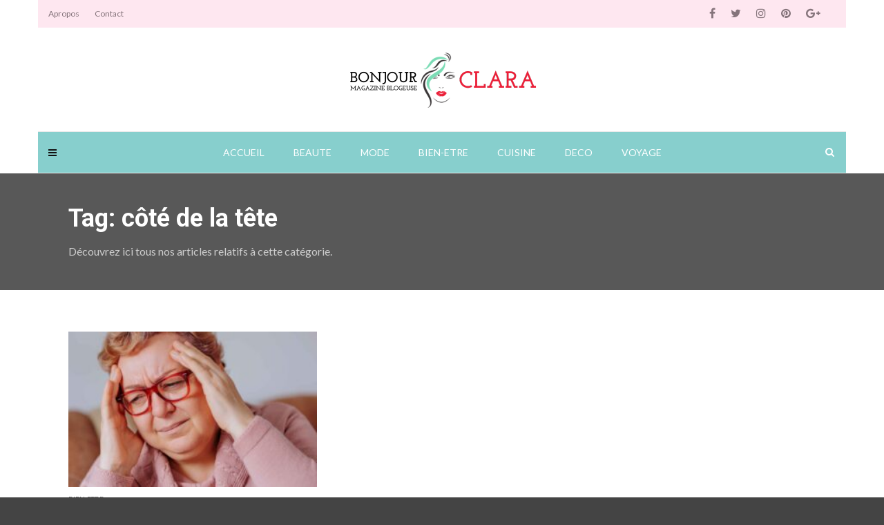

--- FILE ---
content_type: text/html; charset=UTF-8
request_url: https://bonjourclara.com/tag/cote-de-la-tete/
body_size: 11996
content:
<!doctype html>
<html class="no-js" lang="fr-FR">
  <head>
    <meta charset="UTF-8">
    <meta http-equiv="x-ua-compatible" content="ie=edge">
    <meta name="viewport" content="width=device-width, initial-scale=1">
    <meta name='robots' content='index, follow, max-image-preview:large, max-snippet:-1, max-video-preview:-1' />

	<!-- This site is optimized with the Yoast SEO Premium plugin v20.5 (Yoast SEO v26.8) - https://yoast.com/product/yoast-seo-premium-wordpress/ -->
	<title>Archives des côté de la tête - Bonjour Clara</title>
	<link rel="canonical" href="https://bonjourclara.com/tag/cote-de-la-tete/" />
	<meta property="og:locale" content="fr_FR" />
	<meta property="og:type" content="article" />
	<meta property="og:title" content="Archives des côté de la tête" />
	<meta property="og:url" content="https://bonjourclara.com/tag/cote-de-la-tete/" />
	<meta property="og:site_name" content="Bonjour Clara" />
	<meta name="twitter:card" content="summary_large_image" />
	<script type="application/ld+json" class="yoast-schema-graph">{"@context":"https://schema.org","@graph":[{"@type":"CollectionPage","@id":"https://bonjourclara.com/tag/cote-de-la-tete/","url":"https://bonjourclara.com/tag/cote-de-la-tete/","name":"Archives des côté de la tête - Bonjour Clara","isPartOf":{"@id":"https://bonjourclara.com/#website"},"primaryImageOfPage":{"@id":"https://bonjourclara.com/tag/cote-de-la-tete/#primaryimage"},"image":{"@id":"https://bonjourclara.com/tag/cote-de-la-tete/#primaryimage"},"thumbnailUrl":"https://bonjourclara.com/wp-content/uploads/2023/04/soulager-une-migraine.jpg","breadcrumb":{"@id":"https://bonjourclara.com/tag/cote-de-la-tete/#breadcrumb"},"inLanguage":"fr-FR"},{"@type":"ImageObject","inLanguage":"fr-FR","@id":"https://bonjourclara.com/tag/cote-de-la-tete/#primaryimage","url":"https://bonjourclara.com/wp-content/uploads/2023/04/soulager-une-migraine.jpg","contentUrl":"https://bonjourclara.com/wp-content/uploads/2023/04/soulager-une-migraine.jpg","width":1900,"height":1267},{"@type":"BreadcrumbList","@id":"https://bonjourclara.com/tag/cote-de-la-tete/#breadcrumb","itemListElement":[{"@type":"ListItem","position":1,"name":"Accueil","item":"https://bonjourclara.com/"},{"@type":"ListItem","position":2,"name":"côté de la tête"}]},{"@type":"WebSite","@id":"https://bonjourclara.com/#website","url":"https://bonjourclara.com/","name":"Bonjour Clara","description":"","potentialAction":[{"@type":"SearchAction","target":{"@type":"EntryPoint","urlTemplate":"https://bonjourclara.com/?s={search_term_string}"},"query-input":{"@type":"PropertyValueSpecification","valueRequired":true,"valueName":"search_term_string"}}],"inLanguage":"fr-FR"}]}</script>
	<!-- / Yoast SEO Premium plugin. -->


<link rel='dns-prefetch' href='//fonts.googleapis.com' />
<link rel='preconnect' href='https://fonts.gstatic.com' crossorigin />
<link rel="alternate" type="application/rss+xml" title="Bonjour Clara &raquo; Flux" href="https://bonjourclara.com/feed/" />
<link rel="alternate" type="application/rss+xml" title="Bonjour Clara &raquo; Flux de l’étiquette côté de la tête" href="https://bonjourclara.com/tag/cote-de-la-tete/feed/" />
<style id='wp-img-auto-sizes-contain-inline-css' type='text/css'>
img:is([sizes=auto i],[sizes^="auto," i]){contain-intrinsic-size:3000px 1500px}
/*# sourceURL=wp-img-auto-sizes-contain-inline-css */
</style>

<style id='wp-emoji-styles-inline-css' type='text/css'>

	img.wp-smiley, img.emoji {
		display: inline !important;
		border: none !important;
		box-shadow: none !important;
		height: 1em !important;
		width: 1em !important;
		margin: 0 0.07em !important;
		vertical-align: -0.1em !important;
		background: none !important;
		padding: 0 !important;
	}
/*# sourceURL=wp-emoji-styles-inline-css */
</style>
<link rel='stylesheet' id='wp-block-library-css' href='https://bonjourclara.com/wp-includes/css/dist/block-library/style.min.css?ver=6.9' type='text/css' media='all' />
<style id='wp-block-library-theme-inline-css' type='text/css'>
.wp-block-audio :where(figcaption){color:#555;font-size:13px;text-align:center}.is-dark-theme .wp-block-audio :where(figcaption){color:#ffffffa6}.wp-block-audio{margin:0 0 1em}.wp-block-code{border:1px solid #ccc;border-radius:4px;font-family:Menlo,Consolas,monaco,monospace;padding:.8em 1em}.wp-block-embed :where(figcaption){color:#555;font-size:13px;text-align:center}.is-dark-theme .wp-block-embed :where(figcaption){color:#ffffffa6}.wp-block-embed{margin:0 0 1em}.blocks-gallery-caption{color:#555;font-size:13px;text-align:center}.is-dark-theme .blocks-gallery-caption{color:#ffffffa6}:root :where(.wp-block-image figcaption){color:#555;font-size:13px;text-align:center}.is-dark-theme :root :where(.wp-block-image figcaption){color:#ffffffa6}.wp-block-image{margin:0 0 1em}.wp-block-pullquote{border-bottom:4px solid;border-top:4px solid;color:currentColor;margin-bottom:1.75em}.wp-block-pullquote :where(cite),.wp-block-pullquote :where(footer),.wp-block-pullquote__citation{color:currentColor;font-size:.8125em;font-style:normal;text-transform:uppercase}.wp-block-quote{border-left:.25em solid;margin:0 0 1.75em;padding-left:1em}.wp-block-quote cite,.wp-block-quote footer{color:currentColor;font-size:.8125em;font-style:normal;position:relative}.wp-block-quote:where(.has-text-align-right){border-left:none;border-right:.25em solid;padding-left:0;padding-right:1em}.wp-block-quote:where(.has-text-align-center){border:none;padding-left:0}.wp-block-quote.is-large,.wp-block-quote.is-style-large,.wp-block-quote:where(.is-style-plain){border:none}.wp-block-search .wp-block-search__label{font-weight:700}.wp-block-search__button{border:1px solid #ccc;padding:.375em .625em}:where(.wp-block-group.has-background){padding:1.25em 2.375em}.wp-block-separator.has-css-opacity{opacity:.4}.wp-block-separator{border:none;border-bottom:2px solid;margin-left:auto;margin-right:auto}.wp-block-separator.has-alpha-channel-opacity{opacity:1}.wp-block-separator:not(.is-style-wide):not(.is-style-dots){width:100px}.wp-block-separator.has-background:not(.is-style-dots){border-bottom:none;height:1px}.wp-block-separator.has-background:not(.is-style-wide):not(.is-style-dots){height:2px}.wp-block-table{margin:0 0 1em}.wp-block-table td,.wp-block-table th{word-break:normal}.wp-block-table :where(figcaption){color:#555;font-size:13px;text-align:center}.is-dark-theme .wp-block-table :where(figcaption){color:#ffffffa6}.wp-block-video :where(figcaption){color:#555;font-size:13px;text-align:center}.is-dark-theme .wp-block-video :where(figcaption){color:#ffffffa6}.wp-block-video{margin:0 0 1em}:root :where(.wp-block-template-part.has-background){margin-bottom:0;margin-top:0;padding:1.25em 2.375em}
/*# sourceURL=/wp-includes/css/dist/block-library/theme.min.css */
</style>
<style id='classic-theme-styles-inline-css' type='text/css'>
/*! This file is auto-generated */
.wp-block-button__link{color:#fff;background-color:#32373c;border-radius:9999px;box-shadow:none;text-decoration:none;padding:calc(.667em + 2px) calc(1.333em + 2px);font-size:1.125em}.wp-block-file__button{background:#32373c;color:#fff;text-decoration:none}
/*# sourceURL=/wp-includes/css/classic-themes.min.css */
</style>
<style id='global-styles-inline-css' type='text/css'>
:root{--wp--preset--aspect-ratio--square: 1;--wp--preset--aspect-ratio--4-3: 4/3;--wp--preset--aspect-ratio--3-4: 3/4;--wp--preset--aspect-ratio--3-2: 3/2;--wp--preset--aspect-ratio--2-3: 2/3;--wp--preset--aspect-ratio--16-9: 16/9;--wp--preset--aspect-ratio--9-16: 9/16;--wp--preset--color--black: #000000;--wp--preset--color--cyan-bluish-gray: #abb8c3;--wp--preset--color--white: #ffffff;--wp--preset--color--pale-pink: #f78da7;--wp--preset--color--vivid-red: #cf2e2e;--wp--preset--color--luminous-vivid-orange: #ff6900;--wp--preset--color--luminous-vivid-amber: #fcb900;--wp--preset--color--light-green-cyan: #7bdcb5;--wp--preset--color--vivid-green-cyan: #00d084;--wp--preset--color--pale-cyan-blue: #8ed1fc;--wp--preset--color--vivid-cyan-blue: #0693e3;--wp--preset--color--vivid-purple: #9b51e0;--wp--preset--gradient--vivid-cyan-blue-to-vivid-purple: linear-gradient(135deg,rgb(6,147,227) 0%,rgb(155,81,224) 100%);--wp--preset--gradient--light-green-cyan-to-vivid-green-cyan: linear-gradient(135deg,rgb(122,220,180) 0%,rgb(0,208,130) 100%);--wp--preset--gradient--luminous-vivid-amber-to-luminous-vivid-orange: linear-gradient(135deg,rgb(252,185,0) 0%,rgb(255,105,0) 100%);--wp--preset--gradient--luminous-vivid-orange-to-vivid-red: linear-gradient(135deg,rgb(255,105,0) 0%,rgb(207,46,46) 100%);--wp--preset--gradient--very-light-gray-to-cyan-bluish-gray: linear-gradient(135deg,rgb(238,238,238) 0%,rgb(169,184,195) 100%);--wp--preset--gradient--cool-to-warm-spectrum: linear-gradient(135deg,rgb(74,234,220) 0%,rgb(151,120,209) 20%,rgb(207,42,186) 40%,rgb(238,44,130) 60%,rgb(251,105,98) 80%,rgb(254,248,76) 100%);--wp--preset--gradient--blush-light-purple: linear-gradient(135deg,rgb(255,206,236) 0%,rgb(152,150,240) 100%);--wp--preset--gradient--blush-bordeaux: linear-gradient(135deg,rgb(254,205,165) 0%,rgb(254,45,45) 50%,rgb(107,0,62) 100%);--wp--preset--gradient--luminous-dusk: linear-gradient(135deg,rgb(255,203,112) 0%,rgb(199,81,192) 50%,rgb(65,88,208) 100%);--wp--preset--gradient--pale-ocean: linear-gradient(135deg,rgb(255,245,203) 0%,rgb(182,227,212) 50%,rgb(51,167,181) 100%);--wp--preset--gradient--electric-grass: linear-gradient(135deg,rgb(202,248,128) 0%,rgb(113,206,126) 100%);--wp--preset--gradient--midnight: linear-gradient(135deg,rgb(2,3,129) 0%,rgb(40,116,252) 100%);--wp--preset--font-size--small: 13px;--wp--preset--font-size--medium: 20px;--wp--preset--font-size--large: 36px;--wp--preset--font-size--x-large: 42px;--wp--preset--spacing--20: 0.44rem;--wp--preset--spacing--30: 0.67rem;--wp--preset--spacing--40: 1rem;--wp--preset--spacing--50: 1.5rem;--wp--preset--spacing--60: 2.25rem;--wp--preset--spacing--70: 3.38rem;--wp--preset--spacing--80: 5.06rem;--wp--preset--shadow--natural: 6px 6px 9px rgba(0, 0, 0, 0.2);--wp--preset--shadow--deep: 12px 12px 50px rgba(0, 0, 0, 0.4);--wp--preset--shadow--sharp: 6px 6px 0px rgba(0, 0, 0, 0.2);--wp--preset--shadow--outlined: 6px 6px 0px -3px rgb(255, 255, 255), 6px 6px rgb(0, 0, 0);--wp--preset--shadow--crisp: 6px 6px 0px rgb(0, 0, 0);}:where(.is-layout-flex){gap: 0.5em;}:where(.is-layout-grid){gap: 0.5em;}body .is-layout-flex{display: flex;}.is-layout-flex{flex-wrap: wrap;align-items: center;}.is-layout-flex > :is(*, div){margin: 0;}body .is-layout-grid{display: grid;}.is-layout-grid > :is(*, div){margin: 0;}:where(.wp-block-columns.is-layout-flex){gap: 2em;}:where(.wp-block-columns.is-layout-grid){gap: 2em;}:where(.wp-block-post-template.is-layout-flex){gap: 1.25em;}:where(.wp-block-post-template.is-layout-grid){gap: 1.25em;}.has-black-color{color: var(--wp--preset--color--black) !important;}.has-cyan-bluish-gray-color{color: var(--wp--preset--color--cyan-bluish-gray) !important;}.has-white-color{color: var(--wp--preset--color--white) !important;}.has-pale-pink-color{color: var(--wp--preset--color--pale-pink) !important;}.has-vivid-red-color{color: var(--wp--preset--color--vivid-red) !important;}.has-luminous-vivid-orange-color{color: var(--wp--preset--color--luminous-vivid-orange) !important;}.has-luminous-vivid-amber-color{color: var(--wp--preset--color--luminous-vivid-amber) !important;}.has-light-green-cyan-color{color: var(--wp--preset--color--light-green-cyan) !important;}.has-vivid-green-cyan-color{color: var(--wp--preset--color--vivid-green-cyan) !important;}.has-pale-cyan-blue-color{color: var(--wp--preset--color--pale-cyan-blue) !important;}.has-vivid-cyan-blue-color{color: var(--wp--preset--color--vivid-cyan-blue) !important;}.has-vivid-purple-color{color: var(--wp--preset--color--vivid-purple) !important;}.has-black-background-color{background-color: var(--wp--preset--color--black) !important;}.has-cyan-bluish-gray-background-color{background-color: var(--wp--preset--color--cyan-bluish-gray) !important;}.has-white-background-color{background-color: var(--wp--preset--color--white) !important;}.has-pale-pink-background-color{background-color: var(--wp--preset--color--pale-pink) !important;}.has-vivid-red-background-color{background-color: var(--wp--preset--color--vivid-red) !important;}.has-luminous-vivid-orange-background-color{background-color: var(--wp--preset--color--luminous-vivid-orange) !important;}.has-luminous-vivid-amber-background-color{background-color: var(--wp--preset--color--luminous-vivid-amber) !important;}.has-light-green-cyan-background-color{background-color: var(--wp--preset--color--light-green-cyan) !important;}.has-vivid-green-cyan-background-color{background-color: var(--wp--preset--color--vivid-green-cyan) !important;}.has-pale-cyan-blue-background-color{background-color: var(--wp--preset--color--pale-cyan-blue) !important;}.has-vivid-cyan-blue-background-color{background-color: var(--wp--preset--color--vivid-cyan-blue) !important;}.has-vivid-purple-background-color{background-color: var(--wp--preset--color--vivid-purple) !important;}.has-black-border-color{border-color: var(--wp--preset--color--black) !important;}.has-cyan-bluish-gray-border-color{border-color: var(--wp--preset--color--cyan-bluish-gray) !important;}.has-white-border-color{border-color: var(--wp--preset--color--white) !important;}.has-pale-pink-border-color{border-color: var(--wp--preset--color--pale-pink) !important;}.has-vivid-red-border-color{border-color: var(--wp--preset--color--vivid-red) !important;}.has-luminous-vivid-orange-border-color{border-color: var(--wp--preset--color--luminous-vivid-orange) !important;}.has-luminous-vivid-amber-border-color{border-color: var(--wp--preset--color--luminous-vivid-amber) !important;}.has-light-green-cyan-border-color{border-color: var(--wp--preset--color--light-green-cyan) !important;}.has-vivid-green-cyan-border-color{border-color: var(--wp--preset--color--vivid-green-cyan) !important;}.has-pale-cyan-blue-border-color{border-color: var(--wp--preset--color--pale-cyan-blue) !important;}.has-vivid-cyan-blue-border-color{border-color: var(--wp--preset--color--vivid-cyan-blue) !important;}.has-vivid-purple-border-color{border-color: var(--wp--preset--color--vivid-purple) !important;}.has-vivid-cyan-blue-to-vivid-purple-gradient-background{background: var(--wp--preset--gradient--vivid-cyan-blue-to-vivid-purple) !important;}.has-light-green-cyan-to-vivid-green-cyan-gradient-background{background: var(--wp--preset--gradient--light-green-cyan-to-vivid-green-cyan) !important;}.has-luminous-vivid-amber-to-luminous-vivid-orange-gradient-background{background: var(--wp--preset--gradient--luminous-vivid-amber-to-luminous-vivid-orange) !important;}.has-luminous-vivid-orange-to-vivid-red-gradient-background{background: var(--wp--preset--gradient--luminous-vivid-orange-to-vivid-red) !important;}.has-very-light-gray-to-cyan-bluish-gray-gradient-background{background: var(--wp--preset--gradient--very-light-gray-to-cyan-bluish-gray) !important;}.has-cool-to-warm-spectrum-gradient-background{background: var(--wp--preset--gradient--cool-to-warm-spectrum) !important;}.has-blush-light-purple-gradient-background{background: var(--wp--preset--gradient--blush-light-purple) !important;}.has-blush-bordeaux-gradient-background{background: var(--wp--preset--gradient--blush-bordeaux) !important;}.has-luminous-dusk-gradient-background{background: var(--wp--preset--gradient--luminous-dusk) !important;}.has-pale-ocean-gradient-background{background: var(--wp--preset--gradient--pale-ocean) !important;}.has-electric-grass-gradient-background{background: var(--wp--preset--gradient--electric-grass) !important;}.has-midnight-gradient-background{background: var(--wp--preset--gradient--midnight) !important;}.has-small-font-size{font-size: var(--wp--preset--font-size--small) !important;}.has-medium-font-size{font-size: var(--wp--preset--font-size--medium) !important;}.has-large-font-size{font-size: var(--wp--preset--font-size--large) !important;}.has-x-large-font-size{font-size: var(--wp--preset--font-size--x-large) !important;}
:where(.wp-block-post-template.is-layout-flex){gap: 1.25em;}:where(.wp-block-post-template.is-layout-grid){gap: 1.25em;}
:where(.wp-block-term-template.is-layout-flex){gap: 1.25em;}:where(.wp-block-term-template.is-layout-grid){gap: 1.25em;}
:where(.wp-block-columns.is-layout-flex){gap: 2em;}:where(.wp-block-columns.is-layout-grid){gap: 2em;}
:root :where(.wp-block-pullquote){font-size: 1.5em;line-height: 1.6;}
/*# sourceURL=global-styles-inline-css */
</style>
<link rel='stylesheet' id='contact-form-7-css' href='https://bonjourclara.com/wp-content/plugins/contact-form-7/includes/css/styles.css?ver=6.0.5' type='text/css' media='all' />
<link rel='stylesheet' id='magplus-fonts-css' href='https://fonts.googleapis.com/css?family=Roboto%3A400%2C500%2C700&#038;subset=latin%2Clatin-ext&#038;ver=6.2' type='text/css' media='all' />
<link rel='stylesheet' id='magplus-material-icon-css' href='https://fonts.googleapis.com/icon?family=Material+Icons&#038;ver=6.2' type='text/css' media='all' />
<link rel='stylesheet' id='font-awesome-theme-css' href='https://bonjourclara.com/wp-content/themes/magplus/css/font-awesome.min.css?ver=6.2' type='text/css' media='all' />
<link rel='stylesheet' id='ytv-playlist-css' href='https://bonjourclara.com/wp-content/themes/magplus/css/ytv.css?ver=6.2' type='text/css' media='all' />
<link rel='stylesheet' id='bootstrap-theme-css' href='https://bonjourclara.com/wp-content/themes/magplus/css/bootstrap.min.css?ver=6.2' type='text/css' media='all' />
<link rel='stylesheet' id='magplus-main-style-css' href='https://bonjourclara.com/wp-content/themes/magplus/css/style.css?ver=6.2' type='text/css' media='all' />
<style id='magplus-main-style-inline-css' type='text/css'>
.tt-header .main-nav > ul > li:not(.mega) > ul > li > a:hover,
      .tt-header .main-nav > ul > li:not(.mega) > ul > li > ul > li > a:hover,
      .mega.type-2 ul.tt-mega-wrapper li>ul a:hover,
      .tt-mega-list a:hover,.tt-s-popup-devider:after,
      .tt-s-popup-close:hover:before,.tt-s-popup-close:hover:after,.tt-tab-wrapper.type-1 .tt-nav-tab-item:before,
      .tt-pagination a:hover,.tt-pagination li.active a,.tt-thumb-popup-close:hover,.tt-video-popup-close:hover,
      .c-btn.type-1.color-2:before,.c-btn.type-1.style-2.color-2, .page-numbers a:hover, .page-numbers li span.current,.tpl-progress .progress-bar, .c-pagination.color-2 .swiper-active-switch, .tt-comment-form .form-submit,
      .woo-pagination span.current, .woo-pagination a:hover {
        background: #87cfcd;
      }

      .tt-header .main-nav > ul > li.active > a,
      .tt-header .main-nav > ul > li:hover > a,.tt-s-popup-btn:hover,
      .tt-header.color-2 .top-menu a:hover,.tt-header.color-2 .top-social a:hover,
      .tt-s-popup-submit:hover .fa,.tt-mslide-label a:hover,
      .tt-sponsor-title:hover,.tt-sponsor.type-2 .tt-sponsor-title:hover,
      .tt-post-title:hover,.tt-post-label span a:hover,
      .tt-post-bottom a:hover,.tt-post-bottom a:hover .fa,
      .tt-post.light .tt-post-title:hover,.tt-blog-user-content a:hover,
      .tt-blog-user.light .tt-blog-user-content a:hover,.simple-img-desc a:hover,
      .tt-author-title:hover,.tt-author-social a:hover,.tt-blog-nav-title:hover,
      .tt-comment-label a:hover,.tt-comment-reply:hover,
      .tt-comment-reply:hover .fa,
      .comment-reply-link:hover,
      .comment-reply-link:hover .fa,
      .comment-edit-link:hover,.tt-search-submit:hover,.tt-news-title:hover,
      .tt-mblock-title:hover,.tt-mblock-label a:hover,.simple-text a,
      .c-btn.type-1.style-2.color-2:hover,.c-btn.type-2:hover,.c-btn.type-3.color-2:hover,
      .c-btn.type-3.color-3, .sidebar-item.widget_recent_posts_entries .tt-post.dark .tt-post-title:hover, .tt-post-cat a:hover, .sidebar-item.widget ul li a:hover, .tt-small-blog-slider .tt-h4-title a:hover, .tt-comment-form .form-submit:hover {
        color: #87cfcd;
      }

      .c-pagination.color-2 .swiper-pagination-switch,
      .c-pagination.color-2 .swiper-active-switch,.tt-search input[type="text"]:focus,
      #loader,.c-btn.type-1.color-2,.c-input:focus,.c-btn.type-3.color-2:hover,.c-area:focus, .tt-title-text,
      .c-pagination.color-2 .swiper-pagination-switch, .tt-comment-form .form-submit, .custom-arrow-left.tt-swiper-arrow-3:hover, .custom-arrow-right.tt-swiper-arrow-3:hover {
        border-color: #87cfcd;
      }.tt-header-type-5 .logo, .tt-header .logo {max-width:275px;height:80px;line-height:80px;}body.archive .tt-post-views {display:none !important;}@media (max-width:767px) {.tt-iframe.smallVid {display:block !important;}}@media (max-width:767px) {.tt-header-type-5 .logo, .tt-header .logo {max-width:autopx;height:autopx;line-height:autopx;}.tt-header .logo img {max-height:autopx !important;}}@font-face {font-family:;src:;font-weight: normal;font-style: normal;}
/*# sourceURL=magplus-main-style-inline-css */
</style>
<link rel="preload" as="style" href="https://fonts.googleapis.com/css?family=Nunito%20Sans:700%7CLato:400&#038;subset=latin&#038;display=swap&#038;ver=6.9" /><link rel="stylesheet" href="https://fonts.googleapis.com/css?family=Nunito%20Sans:700%7CLato:400&#038;subset=latin&#038;display=swap&#038;ver=6.9" media="print" onload="this.media='all'"><noscript><link rel="stylesheet" href="https://fonts.googleapis.com/css?family=Nunito%20Sans:700%7CLato:400&#038;subset=latin&#038;display=swap&#038;ver=6.9" /></noscript><script type="text/javascript" src="https://bonjourclara.com/wp-includes/js/jquery/jquery.min.js?ver=3.7.1" id="jquery-core-js"></script>
<script type="text/javascript" src="https://bonjourclara.com/wp-includes/js/jquery/jquery-migrate.min.js?ver=3.4.1" id="jquery-migrate-js"></script>
<link rel="https://api.w.org/" href="https://bonjourclara.com/wp-json/" /><link rel="alternate" title="JSON" type="application/json" href="https://bonjourclara.com/wp-json/wp/v2/tags/63" /><link rel="EditURI" type="application/rsd+xml" title="RSD" href="https://bonjourclara.com/xmlrpc.php?rsd" />
<meta name="generator" content="WordPress 6.9" />
<meta name="generator" content="Redux 4.5.10" />      <meta property="og:image" content="https://bonjourclara.com/wp-content/uploads/2023/04/soulager-une-migraine-394x218.jpg"/>
      <meta name="twitter:image:src" content="https://bonjourclara.com/wp-content/uploads/2023/04/soulager-une-migraine-394x218.jpg">
    <meta name="generator" content="Elementor 3.34.2; features: additional_custom_breakpoints; settings: css_print_method-external, google_font-enabled, font_display-auto">
			<style>
				.e-con.e-parent:nth-of-type(n+4):not(.e-lazyloaded):not(.e-no-lazyload),
				.e-con.e-parent:nth-of-type(n+4):not(.e-lazyloaded):not(.e-no-lazyload) * {
					background-image: none !important;
				}
				@media screen and (max-height: 1024px) {
					.e-con.e-parent:nth-of-type(n+3):not(.e-lazyloaded):not(.e-no-lazyload),
					.e-con.e-parent:nth-of-type(n+3):not(.e-lazyloaded):not(.e-no-lazyload) * {
						background-image: none !important;
					}
				}
				@media screen and (max-height: 640px) {
					.e-con.e-parent:nth-of-type(n+2):not(.e-lazyloaded):not(.e-no-lazyload),
					.e-con.e-parent:nth-of-type(n+2):not(.e-lazyloaded):not(.e-no-lazyload) * {
						background-image: none !important;
					}
				}
			</style>
					<style type="text/css" id="wp-custom-css">
			.container{
	justify-items:center;
}		</style>
		<style id="magplus_theme_options-dynamic-css" title="dynamic-css" class="redux-options-output">.tt-header .top-line, .tt-header.color-2 .top-line{background:#fee7f0;}.tt-header .top-menu a, .tt-header .top-social a, .tt-header.color-2 .top-menu a, .tt-header.color-2 .top-social a{color:#85747b;}.tt-header .top-menu a:hover, .tt-header .top-social a:hover, .tt-header.color-2 .top-menu a:hover, .tt-header.color-2 .top-social a:hover{color:#9b8793;}.tt-header-type-7 .toggle-block, .tt-header-type-4 .toggle-block, .tt-header-type-3 .toggle-block, .tt-header .toggle-block, .tt-header-type-5 .top-inner{background:#87cfcd;}.tt-header .main-nav > ul > li > a, .tt-header-type-4 .tt-s-popup-btn, .tt-s-popup-btn, .tt-header .cmn-mobile-switch span, .tt-header .cmn-mobile-switch::before, .tt-header .cmn-mobile-switch::after{color:#ffffff;}.tt-header .main-nav > ul > li.active > a, .tt-header .main-nav > ul > li:hover > a, .tt-s-popup-btn:hover, .tt-header .cmn-mobile-switch:hover:before, .tt-header .cmn-mobile-switch:hover:after, .tt-header .cmn-mobile-switch:hover span{color:#c7e7e6;}.tt-header-style-link .main-nav > ul > li > a:after, .tt-header-type-5 .main-nav > ul > li > a:after{background:#87cfcd;}.tt-header .cmn-mobile-switch:hover span, .tt-header .cmn-mobile-switch:hover::before, .tt-header .cmn-mobile-switch:hover::after{background:#c7e7e6;}.tt-s-popup-btn:hover, .tt-header-type-7 .tt-s-popup-btn:hover, .tt-header-type-3 .tt-s-popup-btn:hover{color:#c7e7e6;}.sidebar-heading-style2 .tt-title-text, .sidebar-heading-style4 .tt-title-block, .sidebar-heading-style5 .tt-title-block, .sidebar-heading-style3 .tt-title-block{border-color:#87cfcd;}#loading-text,
      .simple-text h1,
      .c-h1,.simple-text h2,
      .c-h2,.simple-text h3,.c-h3,.simple-text h4,.c-h4,.simple-text h5,.c-h5,.simple-text h6,
      .c-h6,.simple-text.font-poppins,.c-btn.type-1,.c-btn.type-2,.c-btn.type-3,.c-input,
      .tt-mobile-nav > ul > li > a,.tt-mobile-nav > ul > li > ul > li > a,
      .tt-header .main-nav > ul > li:not(.mega) > ul > li > a,.tt-mega-list a,.tt-s-popup-title,
      .tt-title-text,.tt-title-block-2,
      .comment-reply-title,.tt-tab-wrapper.type-1 .tt-nav-tab-item,
      .tt-f-list a,.tt-footer-copy,.tt-pagination a,.tt-blog-user-content,.tt-author-title,.tt-blog-nav-label,
      .tt-blog-nav-title,.tt-comment-label,.tt-search input[type="text"],.tt-share-title,.tt-mblock-label, .page-numbers a,.page-numbers span, .footer_widget.widget_nav_menu li a, .tt-h1-title, .tt-h4-title, .tt-h2-title, .shortcode-4 .tt-title-slider a, .footer_widget .tt-title-block.type-2 .tt-title-text, .footer_widget .tt-newsletter-title.c-h4 small{font-family:"Nunito Sans";font-weight:700;font-style:normal;}body, .tt-title-ul, .simple-text.title-droid h1,
      .simple-text.title-droid h2,
      .simple-text.title-droid h3,
      .simple-text.title-droid h4,
      .simple-text.title-droid h5,
      .simple-text.title-droid h6,
      .tt-tab-wrapper.tt-blog-tab .tt-nav-tab .tt-nav-tab-item,
      .tt-header .main-nav,
      .tt-header .top-menu a,
      .tt-post-bottom,
      .tt-post-label,
      .tt-s-popup-field input[type="text"],
      .tt-slide-2-title span,input,
      textarea,.tt-post-cat, .tt-slider-custom-marg .c-btn.type-3,.tt-mslide-label,
      select, .tt-post-breaking-news .tt-breaking-title, .sidebar-item.widget_recent_posts_entries .tt-post.dark .tt-post-cat,.shortcode-4 .simple-text, .woocommerce-result-count{font-family:Lato;font-weight:400;font-style:normal;}</style>  </head>
  <body data-rsssl=1 class="archive tag tag-cote-de-la-tete tag-63 wp-embed-responsive wp-theme-magplus  boxed header-style1 tt-top-header-enable tt-header-sticky elementor-default elementor-kit-1002">

  <div id="wrapper">

        <div class="tt-mobile-block">
        <div class="tt-mobile-close"></div>
            <a href="https://bonjourclara.com/" class="logo httpsbonjourclaracomwp-contentthemesmagplusimgheaderlogo_2png"><img src="https://bonjourclara.com/wp-content/uploads/2023/04/LOGO-BONJOUR-CLARA-BLANC.png" alt="Bonjour Clara"></a>
            <nav class="tt-mobile-nav">
          <ul id="side-header-nav" class="side-menu"><li id="menu-item-728" class="menu-item menu-item-type-custom menu-item-object-custom menu-item-home menu-item-728"><a href="https://bonjourclara.com/">ACCUEIL</a></li>
<li id="menu-item-729" class="menu-item menu-item-type-taxonomy menu-item-object-category menu-item-729"><a href="https://bonjourclara.com/category/beaute/">BEAUTE</a></li>
<li id="menu-item-733" class="menu-item menu-item-type-taxonomy menu-item-object-category menu-item-733"><a href="https://bonjourclara.com/category/mode/">MODE</a></li>
<li id="menu-item-730" class="menu-item menu-item-type-taxonomy menu-item-object-category menu-item-730"><a href="https://bonjourclara.com/category/bien-etre/">BIEN-ETRE</a></li>
<li id="menu-item-731" class="menu-item menu-item-type-taxonomy menu-item-object-category menu-item-731"><a href="https://bonjourclara.com/category/cuisine/">CUISINE</a></li>
<li id="menu-item-732" class="menu-item menu-item-type-taxonomy menu-item-object-category menu-item-732"><a href="https://bonjourclara.com/category/deco/">DECO</a></li>
<li id="menu-item-734" class="menu-item menu-item-type-taxonomy menu-item-object-category menu-item-734"><a href="https://bonjourclara.com/category/voyage/">VOYAGE</a></li>
</ul>        </nav>
    </div>
    <div class="tt-mobile-overlay"></div>
        <div class="tt-s-popup">
      <div class="tt-s-popup-overlay"></div>
      <div class="tt-s-popup-content">
        <div class="tt-s-popup-layer"></div>
        <div class="tt-s-popup-container">
          <form action="https://bonjourclara.com/" method="get" class="tt-s-popup-form">
            <div class="tt-s-popup-field">
              <input type="text" id="s" name="s" value="" placeholder="Taper votre recherche" class="input" required>
              <div class="tt-s-popup-devider"></div>
              <h3 class="tt-s-popup-title">Taper votre recherche</h3>     
            </div>
            <a href="#" class="tt-s-popup-close"></a>
          </form> 
        </div>
      </div>
    </div>
        <div class="tt-video-popup">
      <div class="tt-video-popup-overlay"></div>
      <div class="tt-video-popup-content">
        <div class="tt-video-popup-layer"></div>
        <div class="tt-video-popup-container">
          <div class="tt-video-popup-align">
            <div class="embed-responsive embed-responsive-16by9">
              <iframe class="embed-responsive-item" src="about:blank"></iframe>
            </div>
          </div>
          <div class="tt-video-popup-close"></div>
        </div>
      </div>
    </div> 

    <div class="tt-thumb-popup">
      <div class="tt-thumb-popup-overlay"></div>
      <div class="tt-thumb-popup-content">
        <div class="tt-thumb-popup-layer"></div>
        <div class="tt-thumb-popup-container">
          <div class="tt-thumb-popup-align">
            <img class="tt-thumb-popup-img img-responsive" src="about:blank" alt="">
          </div>
          <div class="tt-thumb-popup-close"></div>
        </div>
      </div>
    </div>  
  
  <div id="content-wrapper">
  
<!-- HEADER -->
<header class="tt-header header-style1 tt-header-style-link boxed">
  <div class="tt-header-wrapper">
    <div class="top-inner clearfix">
      <div class="container">
        
    <a href="https://bonjourclara.com/" class="logo tt-logo-1x"><img src="https://bonjourclara.com/wp-content/uploads/2023/04/BONJOUR-1.png" alt="Bonjour Clara" width="275"  height="80"></a>
            
    <a href="https://bonjourclara.com/" class="logo tt-logo-2x"><img src="https://bonjourclara.com/wp-content/uploads/2023/04/BONJOUR-1.png" alt="Bonjour Clara" width="275"  height="80" style="max-height:80px; height:auto;"></a>
                    <div class="cmn-toggle-switch"><span></span></div>
        <div class="cmn-mobile-switch"><span></span></div>
        <a class="tt-s-popup-btn"><i class="fa fa-search" aria-hidden="true"></i></a>
      </div>
    </div>


    <div class="toggle-block">
      <div class="toggle-block-container">
        <nav class="main-nav clearfix">
          <ul id="nav" class="menu"><li class="menu-item menu-item-type-custom menu-item-object-custom menu-item-home menu-item-728"><a href="https://bonjourclara.com/">ACCUEIL</a></li><li class="menu-item menu-item-type-taxonomy menu-item-object-category menu-item-729"><a href="https://bonjourclara.com/category/beaute/">BEAUTE</a></li><li class="menu-item menu-item-type-taxonomy menu-item-object-category menu-item-733"><a href="https://bonjourclara.com/category/mode/">MODE</a></li><li class="menu-item menu-item-type-taxonomy menu-item-object-category menu-item-730"><a href="https://bonjourclara.com/category/bien-etre/">BIEN-ETRE</a></li><li class="menu-item menu-item-type-taxonomy menu-item-object-category menu-item-731"><a href="https://bonjourclara.com/category/cuisine/">CUISINE</a></li><li class="menu-item menu-item-type-taxonomy menu-item-object-category menu-item-732"><a href="https://bonjourclara.com/category/deco/">DECO</a></li><li class="menu-item menu-item-type-taxonomy menu-item-object-category menu-item-734"><a href="https://bonjourclara.com/category/voyage/">VOYAGE</a></li></ul>        </nav>


        <div class="nav-more">
                  </div>


                <div class="top-line clearfix">
          <div class="container">
            <div class="top-line-left">
              <div class="top-line-entry">
                <ul class="top-menu">                  
                  <li id="menu-item-709" class="menu-item menu-item-type-custom menu-item-object-custom menu-item-709"><a href="#">Apropos</a></li>
<li id="menu-item-710" class="menu-item menu-item-type-custom menu-item-object-custom menu-item-710"><a href="https://bonjourclara.com/contactez-nous/">Contact</a></li>
                </ul>
              </div>
            </div>


            <div class="top-line-right">
              <div class="top-line-entry">
                <ul class="top-social">
                  <li><a href="#"><i class="fa fa-facebook"></i></a></li><li><a href="#"><i class="fa fa-twitter"></i></a></li><li><a href="#"><i class="fa fa-instagram"></i></a></li><li><a href="#"><i class="fa fa-pinterest"></i></a></li><li><a href="#"><i class="fa fa-google-plus"></i></a></li> 
                </ul>
              </div>                                
            </div>




          </div>
        </div>
        

      </div>
    </div>
  </div>
</header>
<div class="tt-header-height tt-header-margin"></div>  <div class="tt-heading title-wrapper tt-parallax-on background-block">
  <div class="container">
    <div class="row">
      <div class="col-md-12">
        <h1 class="tt-heading-title">Tag: côté de la tête</h1>
                  <div class="simple-text size-6 tt-sub-heading color-4">
            <p>Découvrez ici tous nos articles relatifs à cette catégorie.</p>
          </div>
              </div>
    </div>
  </div>
</div>

<div class="container">
  <div class="empty-space marg-lg-b60 marg-sm-b20 marg-xs-b15"></div>
    <div class="row">
    <div class="col-md-8">

 <!-- dual sidebar-->

    
      <div class="row grid-layout post-grid-view">
                <div class="col-md-6 post-handy-picked">
                    <div class="tt-post has-thumbnail type-6 clearfix post-752 post type-post status-publish format-standard has-post-thumbnail hentry category-bien-etre tag-anti-inflammatoire tag-apaiser-la-douleur tag-bandeau-anti-migraine tag-changements-hormonaux tag-chaude-ou-froide tag-cote-de-la-tete tag-crise-de-migraine tag-diminuer-la-douleur tag-faire-passer-une-migraine tag-huile-essentielle tag-maux-de-tete tag-migraine-en-30-secondes tag-risque-de-migraines tag-sensibilite-a-la-lumiere tag-sombre-fraiche-et-calme tag-soulager-la-douleur tag-soulager-les-maux tag-soulager-une-migraine">
                    <a class="tt-post-img custom-hover" href="https://bonjourclara.com/comment-soulager-une-migraine-en-30-secondes/">
      <img fetchpriority="high" width="288" height="180" src="https://bonjourclara.com/wp-content/uploads/2023/04/soulager-une-migraine-288x180.jpg" class="img-responsive wp-post-image" alt="" decoding="async" />    </a>
              <div class="tt-post-info">
                  <div class="tt-post-cat"><a href="https://bonjourclara.com/category/bien-etre/" rel="category tag">BIEN-ETRE</a></div>
                    <a class="tt-post-title c-h5" href="https://bonjourclara.com/comment-soulager-une-migraine-en-30-secondes/">Comment soulager une migraine en 30 secondes ?</a>
                    <div class="tt-post-label">
              <span class="tt-post-author-name"><a href="https://bonjourclara.com/author/fabien/">Clara</a></span>
                    <span class="tt-post-date">28 avril 2023</span>
          </div>
                    <div class="simple-text">
      <p>Les migraines sont des maux bien connus qui sont à l’origine de douleur chronique et de crise de migraine. Quelquefois, les douleurs engendrées sont persistantes et peuvent être brusques. Alors, les individus qui en souffrent ont du mal à demeurer actifs. Heureusement, il existe des astuces pour soulager une migraine en 30 secondes, apaiser la [&hellip;]</p>
    </div>
                        <div class="tt-post-bottom">
              <span class="tt-post-comment"><i class="material-icons">chat_bubble</i>0 Commentaire</span>
                    <span class="tt-post-views"><i class="material-icons">visibility</i>636 Vues</span>
                </div>
              </div>
          </div>
          <div class="empty-space marg-xs-b0 marg-lg-b30"></div>
        </div>
              </div>

    
        
    </div>
  <div class="col-md-4">
  <div class="sidebar pleft75 sidebar-heading-style1 right-sidebar">
    <div class="empty-space marg-sm-b60"></div>
                </div>
</div>
    
 </div><!-- .row -->
 
  <div class="empty-space marg-lg-b60 marg-sm-b20 marg-xs-b15"></div>
</div>


<div class="tt-footer">
  <div class="container">
    <div class="row">
            <div class="col-md-3 col-sm-6 col-1">
                  <div id="text-1" class="widget tt-footer-list footer_widget widget_text">			<div class="textwidget"><div class="footer-logo"><img loading="lazy" decoding="async" class="alignnone size-full wp-image-857" src="https://bonjourclara.com/wp-content/uploads/2023/04/LOGO-BONJOUR-CLARA-BLANC.png" alt="" width="275" height="80" /></div>
</div>
		</div>                <div class="empty-space marg-xs-b30"></div>
      </div>
          <div class="col-md-3 col-sm-6 col-2">
                  <div id="recent-posts-1" class="widget tt-footer-list footer_widget widget_recent_posts_entries">    <h5 class="tt-title-block-2">QUOI DE NEUF ?</h5><div class="empty-space marg-lg-b20"></div>    <ul class="tt-post-list dark">
      
  <li>
    <div class="tt-post type-7 dark clearfix post-1003 post type-post status-publish format-standard has-post-thumbnail hentry category-mode">
              <a class="tt-post-img custom-hover" href="https://bonjourclara.com/guide-complet-pour-choisir-un-chapeau-de-paille-feminin/">
      <img width="80" height="80" src="https://bonjourclara.com/wp-content/uploads/2025/04/un-chapeau-de-paille-feminin-80x80.jpg" class="img-responsive wp-post-image" alt="un chapeau de paille feminin" decoding="async" srcset="https://bonjourclara.com/wp-content/uploads/2025/04/un-chapeau-de-paille-feminin-80x80.jpg 80w, https://bonjourclara.com/wp-content/uploads/2025/04/un-chapeau-de-paille-feminin-150x150.jpg 150w" sizes="(max-width: 80px) 100vw, 80px" />    </a>
        <div class="tt-post-info">
            <a class="tt-post-title c-h6" href="https://bonjourclara.com/guide-complet-pour-choisir-un-chapeau-de-paille-feminin/">Guide complet pour choisir un chapeau de paille féminin</a>
              <div class="tt-post-cat"><a href="https://bonjourclara.com/category/mode/" rel="category tag">MODE</a></div>
        </div>
    </div>                                            
  </li>

  
  <li>
    <div class="tt-post type-7 dark clearfix post-995 post type-post status-publish format-standard has-post-thumbnail hentry category-mode">
              <a class="tt-post-img custom-hover" href="https://bonjourclara.com/comment-choisir-un-pashmina/">
      <img width="80" height="80" src="https://bonjourclara.com/wp-content/uploads/2024/02/Pashmina-80x80.jpg" class="img-responsive wp-post-image" alt="" decoding="async" srcset="https://bonjourclara.com/wp-content/uploads/2024/02/Pashmina-80x80.jpg 80w, https://bonjourclara.com/wp-content/uploads/2024/02/Pashmina-300x300.jpg 300w, https://bonjourclara.com/wp-content/uploads/2024/02/Pashmina-150x150.jpg 150w, https://bonjourclara.com/wp-content/uploads/2024/02/Pashmina.jpg 720w" sizes="(max-width: 80px) 100vw, 80px" />    </a>
        <div class="tt-post-info">
            <a class="tt-post-title c-h6" href="https://bonjourclara.com/comment-choisir-un-pashmina/">Comment choisir un Pashmina ?</a>
              <div class="tt-post-cat"><a href="https://bonjourclara.com/category/mode/" rel="category tag">MODE</a></div>
        </div>
    </div>                                            
  </li>

  
  <li>
    <div class="tt-post type-7 dark clearfix post-991 post type-post status-publish format-standard has-post-thumbnail hentry category-mode">
              <a class="tt-post-img custom-hover" href="https://bonjourclara.com/comment-choisir-une-veste-dinterieur-pour-femme/">
      <img width="80" height="80" src="https://bonjourclara.com/wp-content/uploads/2024/02/veste-dinterieur-80x80.jpg" class="img-responsive wp-post-image" alt="" decoding="async" srcset="https://bonjourclara.com/wp-content/uploads/2024/02/veste-dinterieur-80x80.jpg 80w, https://bonjourclara.com/wp-content/uploads/2024/02/veste-dinterieur-150x150.jpg 150w" sizes="(max-width: 80px) 100vw, 80px" />    </a>
        <div class="tt-post-info">
            <a class="tt-post-title c-h6" href="https://bonjourclara.com/comment-choisir-une-veste-dinterieur-pour-femme/">Comment choisir une veste d&#8217;intérieur pour femme ?</a>
              <div class="tt-post-cat"><a href="https://bonjourclara.com/category/mode/" rel="category tag">MODE</a></div>
        </div>
    </div>                                            
  </li>

  
  <li>
    <div class="tt-post type-7 dark clearfix post-971 post type-post status-publish format-standard has-post-thumbnail hentry category-cuisine tag-acide-citrique tag-bicarbonate-de-soude tag-casserole-brulee tag-casserole-en-inox tag-cendre-de-bois tag-comment-enlever-le-crame-dune-casserole tag-comment-rattraper-une-casserole-brulee tag-cristaux-de-soude tag-cuilleres-a-soupe-dacide-citrique tag-frottez-avec-une-eponge tag-nettoyer-une-casserole-brulee tag-nettoyez-votre-casserole tag-recuperer-votre-casserole tag-vinaigre-blanc">
              <a class="tt-post-img custom-hover" href="https://bonjourclara.com/comment-nettoyer-une-casserole-brulee/">
      <img width="80" height="80" src="https://bonjourclara.com/wp-content/uploads/2023/09/casserole-brulee-80x80.jpg" class="img-responsive wp-post-image" alt="" decoding="async" srcset="https://bonjourclara.com/wp-content/uploads/2023/09/casserole-brulee-80x80.jpg 80w, https://bonjourclara.com/wp-content/uploads/2023/09/casserole-brulee-150x150.jpg 150w" sizes="(max-width: 80px) 100vw, 80px" />    </a>
        <div class="tt-post-info">
            <a class="tt-post-title c-h6" href="https://bonjourclara.com/comment-nettoyer-une-casserole-brulee/">Comment nettoyer une casserole brulée ?</a>
              <div class="tt-post-cat"><a href="https://bonjourclara.com/category/cuisine/" rel="category tag">CUISINE</a></div>
        </div>
    </div>                                            
  </li>

                                                      
    </ul>

  </div>                <div class="empty-space marg-xs-b30"></div>
      </div>
          <div class="col-md-3 col-sm-6 col-3">
                  <div id="tag_cloud-1" class="widget tt-footer-list footer_widget widget_tag_cloud"><h5 class="tt-title-block-2">CATEGORIES</h5><div class="empty-space marg-lg-b20"></div><div class="tagcloud"><a href="https://bonjourclara.com/category/beaute/" class="tag-cloud-link tag-link-20 tag-link-position-1" style="font-size: 16.75pt;" aria-label="BEAUTE (3 éléments)">BEAUTE<span class="tag-link-count"> (3)</span></a>
<a href="https://bonjourclara.com/category/bien-etre/" class="tag-cloud-link tag-link-22 tag-link-position-2" style="font-size: 22pt;" aria-label="BIEN-ETRE (5 éléments)">BIEN-ETRE<span class="tag-link-count"> (5)</span></a>
<a href="https://bonjourclara.com/category/cuisine/" class="tag-cloud-link tag-link-23 tag-link-position-3" style="font-size: 16.75pt;" aria-label="CUISINE (3 éléments)">CUISINE<span class="tag-link-count"> (3)</span></a>
<a href="https://bonjourclara.com/category/deco/" class="tag-cloud-link tag-link-25 tag-link-position-4" style="font-size: 8pt;" aria-label="DECO (1 élément)">DECO<span class="tag-link-count"> (1)</span></a>
<a href="https://bonjourclara.com/category/mode/" class="tag-cloud-link tag-link-21 tag-link-position-5" style="font-size: 22pt;" aria-label="MODE (5 éléments)">MODE<span class="tag-link-count"> (5)</span></a>
<a href="https://bonjourclara.com/category/voyage/" class="tag-cloud-link tag-link-24 tag-link-position-6" style="font-size: 16.75pt;" aria-label="VOYAGE (3 éléments)">VOYAGE<span class="tag-link-count"> (3)</span></a></div>
</div>                <div class="empty-space marg-xs-b30"></div>
      </div>
          <div class="col-md-3 col-sm-6 col-4">
                  <div id="social-follow-1" class="widget tt-footer-list footer_widget widget_social_follow_entries"><h5 class="tt-title-block-2">RESTEZ CONNECTES</h5><div class="empty-space marg-lg-b20"></div>
                <a class="c-btn type-1 size-3 style-2 color-3" target="_blank" href="#">
            <span><i class="fa fa-facebook-official" aria-hidden="true"></i>SUIVRE</span>
        </a>
        <div class="empty-space marg-lg-b10"></div>
                        <a class="c-btn type-1 size-3 style-2 color-4" target="_blank" href="#">
          <span><i class="fa fa-twitter" aria-hidden="true"></i>SUIVRE</span>
        </a>
        
                <div class="empty-space marg-lg-b10"></div>
        <a class="c-btn type-1 size-3 style-2 color-5" target="_blank" href="#">
            <span><i class="fa fa-instagram" aria-hidden="true"></i>SUIVRE</span>
        </a>

        
        </div>                <div class="empty-space marg-xs-b30"></div>
      </div>
          <div class="col-md-12"><div class="empty-space marg-lg-b60 marg-sm-b50 marg-xs-b30"></div></div>
    </div>
  </div>
  <div class="tt-footer-copy">
    <div class="container">
      Bonjourclara.com 2023 ©Tous les droits réservés..    </div>
  </div>
</div> 

</div>
</div>
<script type="speculationrules">
{"prefetch":[{"source":"document","where":{"and":[{"href_matches":"/*"},{"not":{"href_matches":["/wp-*.php","/wp-admin/*","/wp-content/uploads/*","/wp-content/*","/wp-content/plugins/*","/wp-content/themes/magplus/*","/*\\?(.+)"]}},{"not":{"selector_matches":"a[rel~=\"nofollow\"]"}},{"not":{"selector_matches":".no-prefetch, .no-prefetch a"}}]},"eagerness":"conservative"}]}
</script>
			<script>
				const lazyloadRunObserver = () => {
					const lazyloadBackgrounds = document.querySelectorAll( `.e-con.e-parent:not(.e-lazyloaded)` );
					const lazyloadBackgroundObserver = new IntersectionObserver( ( entries ) => {
						entries.forEach( ( entry ) => {
							if ( entry.isIntersecting ) {
								let lazyloadBackground = entry.target;
								if( lazyloadBackground ) {
									lazyloadBackground.classList.add( 'e-lazyloaded' );
								}
								lazyloadBackgroundObserver.unobserve( entry.target );
							}
						});
					}, { rootMargin: '200px 0px 200px 0px' } );
					lazyloadBackgrounds.forEach( ( lazyloadBackground ) => {
						lazyloadBackgroundObserver.observe( lazyloadBackground );
					} );
				};
				const events = [
					'DOMContentLoaded',
					'elementor/lazyload/observe',
				];
				events.forEach( ( event ) => {
					document.addEventListener( event, lazyloadRunObserver );
				} );
			</script>
			<script type="text/javascript" src="https://bonjourclara.com/wp-includes/js/dist/hooks.min.js?ver=dd5603f07f9220ed27f1" id="wp-hooks-js"></script>
<script type="text/javascript" src="https://bonjourclara.com/wp-includes/js/dist/i18n.min.js?ver=c26c3dc7bed366793375" id="wp-i18n-js"></script>
<script type="text/javascript" id="wp-i18n-js-after">
/* <![CDATA[ */
wp.i18n.setLocaleData( { 'text direction\u0004ltr': [ 'ltr' ] } );
//# sourceURL=wp-i18n-js-after
/* ]]> */
</script>
<script type="text/javascript" src="https://bonjourclara.com/wp-content/plugins/contact-form-7/includes/swv/js/index.js?ver=6.0.5" id="swv-js"></script>
<script type="text/javascript" id="contact-form-7-js-translations">
/* <![CDATA[ */
( function( domain, translations ) {
	var localeData = translations.locale_data[ domain ] || translations.locale_data.messages;
	localeData[""].domain = domain;
	wp.i18n.setLocaleData( localeData, domain );
} )( "contact-form-7", {"translation-revision-date":"2025-02-06 12:02:14+0000","generator":"GlotPress\/4.0.1","domain":"messages","locale_data":{"messages":{"":{"domain":"messages","plural-forms":"nplurals=2; plural=n > 1;","lang":"fr"},"This contact form is placed in the wrong place.":["Ce formulaire de contact est plac\u00e9 dans un mauvais endroit."],"Error:":["Erreur\u00a0:"]}},"comment":{"reference":"includes\/js\/index.js"}} );
//# sourceURL=contact-form-7-js-translations
/* ]]> */
</script>
<script type="text/javascript" id="contact-form-7-js-before">
/* <![CDATA[ */
var wpcf7 = {
    "api": {
        "root": "https:\/\/bonjourclara.com\/wp-json\/",
        "namespace": "contact-form-7\/v1"
    },
    "cached": 1
};
//# sourceURL=contact-form-7-js-before
/* ]]> */
</script>
<script type="text/javascript" src="https://bonjourclara.com/wp-content/plugins/contact-form-7/includes/js/index.js?ver=6.0.5" id="contact-form-7-js"></script>
<script type="text/javascript" id="magplus-global-js-extra">
/* <![CDATA[ */
var magplus_ajax = {"ajaxurl":"https://bonjourclara.com/wp-admin/admin-ajax.php","siteurl":"https://bonjourclara.com/wp-content/themes/magplus","nonce":"ab375363e5"};
//# sourceURL=magplus-global-js-extra
/* ]]> */
</script>
<script type="text/javascript" src="https://bonjourclara.com/wp-content/themes/magplus/js/global.js?ver=6.2" id="magplus-global-js"></script>
<script type="text/javascript" src="https://bonjourclara.com/wp-content/themes/magplus/js/match.height.min.js?ver=6.2" id="match-height-js"></script>
<script type="text/javascript" src="https://bonjourclara.com/wp-content/themes/magplus/js/jquery.appear.min.js?ver=6.2" id="appear-js"></script>
<script type="text/javascript" src="https://bonjourclara.com/wp-content/themes/magplus/js/parallax.min.js?ver=6.2" id="parallax-js"></script>
<script type="text/javascript" src="https://bonjourclara.com/wp-includes/js/imagesloaded.min.js?ver=5.0.0" id="imagesloaded-js"></script>
<script id="wp-emoji-settings" type="application/json">
{"baseUrl":"https://s.w.org/images/core/emoji/17.0.2/72x72/","ext":".png","svgUrl":"https://s.w.org/images/core/emoji/17.0.2/svg/","svgExt":".svg","source":{"concatemoji":"https://bonjourclara.com/wp-includes/js/wp-emoji-release.min.js?ver=6.9"}}
</script>
<script type="module">
/* <![CDATA[ */
/*! This file is auto-generated */
const a=JSON.parse(document.getElementById("wp-emoji-settings").textContent),o=(window._wpemojiSettings=a,"wpEmojiSettingsSupports"),s=["flag","emoji"];function i(e){try{var t={supportTests:e,timestamp:(new Date).valueOf()};sessionStorage.setItem(o,JSON.stringify(t))}catch(e){}}function c(e,t,n){e.clearRect(0,0,e.canvas.width,e.canvas.height),e.fillText(t,0,0);t=new Uint32Array(e.getImageData(0,0,e.canvas.width,e.canvas.height).data);e.clearRect(0,0,e.canvas.width,e.canvas.height),e.fillText(n,0,0);const a=new Uint32Array(e.getImageData(0,0,e.canvas.width,e.canvas.height).data);return t.every((e,t)=>e===a[t])}function p(e,t){e.clearRect(0,0,e.canvas.width,e.canvas.height),e.fillText(t,0,0);var n=e.getImageData(16,16,1,1);for(let e=0;e<n.data.length;e++)if(0!==n.data[e])return!1;return!0}function u(e,t,n,a){switch(t){case"flag":return n(e,"\ud83c\udff3\ufe0f\u200d\u26a7\ufe0f","\ud83c\udff3\ufe0f\u200b\u26a7\ufe0f")?!1:!n(e,"\ud83c\udde8\ud83c\uddf6","\ud83c\udde8\u200b\ud83c\uddf6")&&!n(e,"\ud83c\udff4\udb40\udc67\udb40\udc62\udb40\udc65\udb40\udc6e\udb40\udc67\udb40\udc7f","\ud83c\udff4\u200b\udb40\udc67\u200b\udb40\udc62\u200b\udb40\udc65\u200b\udb40\udc6e\u200b\udb40\udc67\u200b\udb40\udc7f");case"emoji":return!a(e,"\ud83e\u1fac8")}return!1}function f(e,t,n,a){let r;const o=(r="undefined"!=typeof WorkerGlobalScope&&self instanceof WorkerGlobalScope?new OffscreenCanvas(300,150):document.createElement("canvas")).getContext("2d",{willReadFrequently:!0}),s=(o.textBaseline="top",o.font="600 32px Arial",{});return e.forEach(e=>{s[e]=t(o,e,n,a)}),s}function r(e){var t=document.createElement("script");t.src=e,t.defer=!0,document.head.appendChild(t)}a.supports={everything:!0,everythingExceptFlag:!0},new Promise(t=>{let n=function(){try{var e=JSON.parse(sessionStorage.getItem(o));if("object"==typeof e&&"number"==typeof e.timestamp&&(new Date).valueOf()<e.timestamp+604800&&"object"==typeof e.supportTests)return e.supportTests}catch(e){}return null}();if(!n){if("undefined"!=typeof Worker&&"undefined"!=typeof OffscreenCanvas&&"undefined"!=typeof URL&&URL.createObjectURL&&"undefined"!=typeof Blob)try{var e="postMessage("+f.toString()+"("+[JSON.stringify(s),u.toString(),c.toString(),p.toString()].join(",")+"));",a=new Blob([e],{type:"text/javascript"});const r=new Worker(URL.createObjectURL(a),{name:"wpTestEmojiSupports"});return void(r.onmessage=e=>{i(n=e.data),r.terminate(),t(n)})}catch(e){}i(n=f(s,u,c,p))}t(n)}).then(e=>{for(const n in e)a.supports[n]=e[n],a.supports.everything=a.supports.everything&&a.supports[n],"flag"!==n&&(a.supports.everythingExceptFlag=a.supports.everythingExceptFlag&&a.supports[n]);var t;a.supports.everythingExceptFlag=a.supports.everythingExceptFlag&&!a.supports.flag,a.supports.everything||((t=a.source||{}).concatemoji?r(t.concatemoji):t.wpemoji&&t.twemoji&&(r(t.twemoji),r(t.wpemoji)))});
//# sourceURL=https://bonjourclara.com/wp-includes/js/wp-emoji-loader.min.js
/* ]]> */
</script>
</body>
</html>


<!-- Page cached by LiteSpeed Cache 7.7 on 2026-01-25 10:32:14 -->